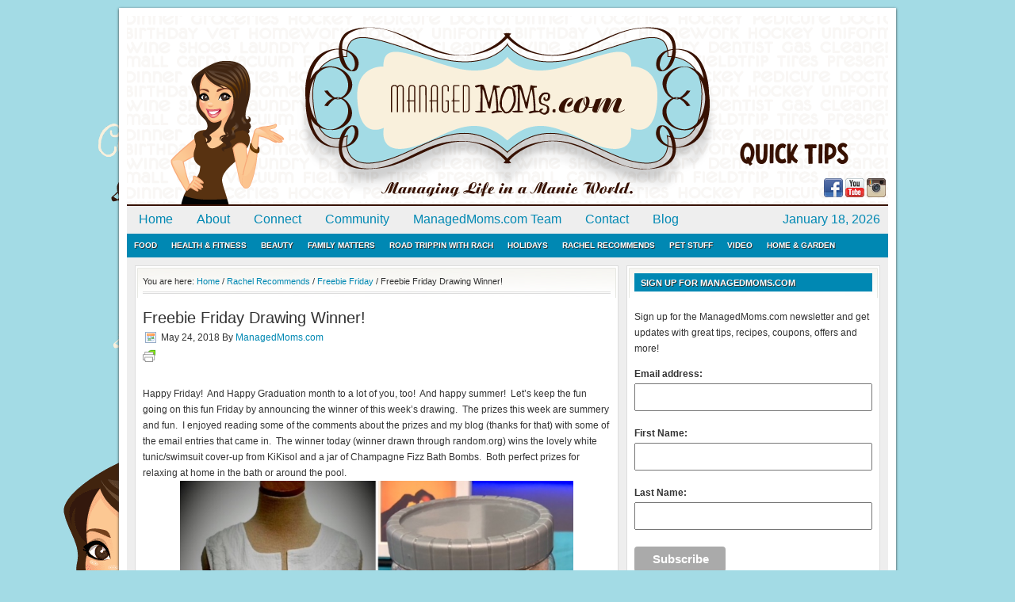

--- FILE ---
content_type: text/html; charset=UTF-8
request_url: https://managedmoms.com/2018/05/freebie-friday-drawing-winner/
body_size: 11657
content:
<!DOCTYPE html PUBLIC "-//W3C//DTD XHTML 1.0 Transitional//EN" "https://www.w3.org/TR/xhtml1/DTD/xhtml1-transitional.dtd">
<html xmlns="https://www.w3.org/1999/xhtml" lang="en-US">
<head profile="https://gmpg.org/xfn/11">
<meta http-equiv="Content-Type" content="text/html; charset=UTF-8" />
<title>Freebie Friday Drawing Winner! - ManagedMoms.com</title><meta name='robots' content='index, follow, max-image-preview:large, max-snippet:-1, max-video-preview:-1' />
	<style>img:is([sizes="auto" i], [sizes^="auto," i]) { contain-intrinsic-size: 3000px 1500px }</style>
	
	<!-- This site is optimized with the Yoast SEO plugin v26.1.1 - https://yoast.com/wordpress/plugins/seo/ -->
	<link rel="canonical" href="https://managedmoms.com/2018/05/freebie-friday-drawing-winner/" />
	<meta property="og:locale" content="en_US" />
	<meta property="og:type" content="article" />
	<meta property="og:title" content="Freebie Friday Drawing Winner! - ManagedMoms.com" />
	<meta property="og:description" content="Happy Friday!  And Happy Graduation month to a lot of you, too!  And happy summer!  Let&#8217;s keep the fun going on this fun Friday by announcing the winner of this week&#8217;s drawing.  The prizes this week are summery and fun.  I enjoyed reading some of the comments about the prizes and my blog (thanks for [&hellip;]" />
	<meta property="og:url" content="https://managedmoms.com/2018/05/freebie-friday-drawing-winner/" />
	<meta property="og:site_name" content="ManagedMoms.com" />
	<meta property="article:publisher" content="https://facebook.com/ManicmanagedMom" />
	<meta property="article:published_time" content="2018-05-25T05:49:39+00:00" />
	<meta property="og:image" content="https://managedmoms.com/wp-content/uploads/2018/05/tunic.jpg" />
	<meta property="og:image:width" content="489" />
	<meta property="og:image:height" content="929" />
	<meta property="og:image:type" content="image/jpeg" />
	<meta name="author" content="ManagedMoms.com" />
	<meta name="twitter:label1" content="Written by" />
	<meta name="twitter:data1" content="ManagedMoms.com" />
	<meta name="twitter:label2" content="Est. reading time" />
	<meta name="twitter:data2" content="1 minute" />
	<script type="application/ld+json" class="yoast-schema-graph">{"@context":"https://schema.org","@graph":[{"@type":"WebPage","@id":"https://managedmoms.com/2018/05/freebie-friday-drawing-winner/","url":"https://managedmoms.com/2018/05/freebie-friday-drawing-winner/","name":"Freebie Friday Drawing Winner! - ManagedMoms.com","isPartOf":{"@id":"http://szn.eb9.myftpupload.com/#website"},"primaryImageOfPage":{"@id":"https://managedmoms.com/2018/05/freebie-friday-drawing-winner/#primaryimage"},"image":{"@id":"https://managedmoms.com/2018/05/freebie-friday-drawing-winner/#primaryimage"},"thumbnailUrl":"https://managedmoms.com/wp-content/uploads/2018/05/tunic.jpg","datePublished":"2018-05-25T05:49:39+00:00","author":{"@id":"http://szn.eb9.myftpupload.com/#/schema/person/bd4784ac1cf728d17660b3b83cf8242b"},"breadcrumb":{"@id":"https://managedmoms.com/2018/05/freebie-friday-drawing-winner/#breadcrumb"},"inLanguage":"en-US","potentialAction":[{"@type":"ReadAction","target":["https://managedmoms.com/2018/05/freebie-friday-drawing-winner/"]}]},{"@type":"ImageObject","inLanguage":"en-US","@id":"https://managedmoms.com/2018/05/freebie-friday-drawing-winner/#primaryimage","url":"https://managedmoms.com/wp-content/uploads/2018/05/tunic.jpg","contentUrl":"https://managedmoms.com/wp-content/uploads/2018/05/tunic.jpg","width":489,"height":929,"caption":"So lovely and sells for $60 from KiKisol.com."},{"@type":"BreadcrumbList","@id":"https://managedmoms.com/2018/05/freebie-friday-drawing-winner/#breadcrumb","itemListElement":[{"@type":"ListItem","position":1,"name":"Home","item":"http://szn.eb9.myftpupload.com/"},{"@type":"ListItem","position":2,"name":"Freebie Friday Drawing Winner!"}]},{"@type":"WebSite","@id":"http://szn.eb9.myftpupload.com/#website","url":"http://szn.eb9.myftpupload.com/","name":"ManagedMoms.com","description":"Quick Tips, Food, Travel &amp; More!","potentialAction":[{"@type":"SearchAction","target":{"@type":"EntryPoint","urlTemplate":"http://szn.eb9.myftpupload.com/?s={search_term_string}"},"query-input":{"@type":"PropertyValueSpecification","valueRequired":true,"valueName":"search_term_string"}}],"inLanguage":"en-US"},{"@type":"Person","@id":"http://szn.eb9.myftpupload.com/#/schema/person/bd4784ac1cf728d17660b3b83cf8242b","name":"ManagedMoms.com","url":"https://managedmoms.com/author/managedmom/"}]}</script>
	<!-- / Yoast SEO plugin. -->


<link rel="alternate" type="application/rss+xml" title="ManagedMoms.com &raquo; Feed" href="https://managedmoms.com/feed/" />
<link rel="alternate" type="application/rss+xml" title="ManagedMoms.com &raquo; Comments Feed" href="https://managedmoms.com/comments/feed/" />
<script type="text/javascript">
/* <![CDATA[ */
window._wpemojiSettings = {"baseUrl":"https:\/\/s.w.org\/images\/core\/emoji\/16.0.1\/72x72\/","ext":".png","svgUrl":"https:\/\/s.w.org\/images\/core\/emoji\/16.0.1\/svg\/","svgExt":".svg","source":{"concatemoji":"https:\/\/managedmoms.com\/wp-includes\/js\/wp-emoji-release.min.js?ver=27ef2ad2bb51eee4c9613361c8fcd899"}};
/*! This file is auto-generated */
!function(s,n){var o,i,e;function c(e){try{var t={supportTests:e,timestamp:(new Date).valueOf()};sessionStorage.setItem(o,JSON.stringify(t))}catch(e){}}function p(e,t,n){e.clearRect(0,0,e.canvas.width,e.canvas.height),e.fillText(t,0,0);var t=new Uint32Array(e.getImageData(0,0,e.canvas.width,e.canvas.height).data),a=(e.clearRect(0,0,e.canvas.width,e.canvas.height),e.fillText(n,0,0),new Uint32Array(e.getImageData(0,0,e.canvas.width,e.canvas.height).data));return t.every(function(e,t){return e===a[t]})}function u(e,t){e.clearRect(0,0,e.canvas.width,e.canvas.height),e.fillText(t,0,0);for(var n=e.getImageData(16,16,1,1),a=0;a<n.data.length;a++)if(0!==n.data[a])return!1;return!0}function f(e,t,n,a){switch(t){case"flag":return n(e,"\ud83c\udff3\ufe0f\u200d\u26a7\ufe0f","\ud83c\udff3\ufe0f\u200b\u26a7\ufe0f")?!1:!n(e,"\ud83c\udde8\ud83c\uddf6","\ud83c\udde8\u200b\ud83c\uddf6")&&!n(e,"\ud83c\udff4\udb40\udc67\udb40\udc62\udb40\udc65\udb40\udc6e\udb40\udc67\udb40\udc7f","\ud83c\udff4\u200b\udb40\udc67\u200b\udb40\udc62\u200b\udb40\udc65\u200b\udb40\udc6e\u200b\udb40\udc67\u200b\udb40\udc7f");case"emoji":return!a(e,"\ud83e\udedf")}return!1}function g(e,t,n,a){var r="undefined"!=typeof WorkerGlobalScope&&self instanceof WorkerGlobalScope?new OffscreenCanvas(300,150):s.createElement("canvas"),o=r.getContext("2d",{willReadFrequently:!0}),i=(o.textBaseline="top",o.font="600 32px Arial",{});return e.forEach(function(e){i[e]=t(o,e,n,a)}),i}function t(e){var t=s.createElement("script");t.src=e,t.defer=!0,s.head.appendChild(t)}"undefined"!=typeof Promise&&(o="wpEmojiSettingsSupports",i=["flag","emoji"],n.supports={everything:!0,everythingExceptFlag:!0},e=new Promise(function(e){s.addEventListener("DOMContentLoaded",e,{once:!0})}),new Promise(function(t){var n=function(){try{var e=JSON.parse(sessionStorage.getItem(o));if("object"==typeof e&&"number"==typeof e.timestamp&&(new Date).valueOf()<e.timestamp+604800&&"object"==typeof e.supportTests)return e.supportTests}catch(e){}return null}();if(!n){if("undefined"!=typeof Worker&&"undefined"!=typeof OffscreenCanvas&&"undefined"!=typeof URL&&URL.createObjectURL&&"undefined"!=typeof Blob)try{var e="postMessage("+g.toString()+"("+[JSON.stringify(i),f.toString(),p.toString(),u.toString()].join(",")+"));",a=new Blob([e],{type:"text/javascript"}),r=new Worker(URL.createObjectURL(a),{name:"wpTestEmojiSupports"});return void(r.onmessage=function(e){c(n=e.data),r.terminate(),t(n)})}catch(e){}c(n=g(i,f,p,u))}t(n)}).then(function(e){for(var t in e)n.supports[t]=e[t],n.supports.everything=n.supports.everything&&n.supports[t],"flag"!==t&&(n.supports.everythingExceptFlag=n.supports.everythingExceptFlag&&n.supports[t]);n.supports.everythingExceptFlag=n.supports.everythingExceptFlag&&!n.supports.flag,n.DOMReady=!1,n.readyCallback=function(){n.DOMReady=!0}}).then(function(){return e}).then(function(){var e;n.supports.everything||(n.readyCallback(),(e=n.source||{}).concatemoji?t(e.concatemoji):e.wpemoji&&e.twemoji&&(t(e.twemoji),t(e.wpemoji)))}))}((window,document),window._wpemojiSettings);
/* ]]> */
</script>
<link rel='stylesheet' id='lifestyle-theme-css' href='https://managedmoms.com/wp-content/themes/lifestyle/style.css?ver=2.4.2' type='text/css' media='all' />
<style id='wp-emoji-styles-inline-css' type='text/css'>

	img.wp-smiley, img.emoji {
		display: inline !important;
		border: none !important;
		box-shadow: none !important;
		height: 1em !important;
		width: 1em !important;
		margin: 0 0.07em !important;
		vertical-align: -0.1em !important;
		background: none !important;
		padding: 0 !important;
	}
</style>
<link rel='stylesheet' id='wp-block-library-css' href='https://managedmoms.com/wp-includes/css/dist/block-library/style.min.css?ver=27ef2ad2bb51eee4c9613361c8fcd899' type='text/css' media='all' />
<style id='classic-theme-styles-inline-css' type='text/css'>
/*! This file is auto-generated */
.wp-block-button__link{color:#fff;background-color:#32373c;border-radius:9999px;box-shadow:none;text-decoration:none;padding:calc(.667em + 2px) calc(1.333em + 2px);font-size:1.125em}.wp-block-file__button{background:#32373c;color:#fff;text-decoration:none}
</style>
<style id='global-styles-inline-css' type='text/css'>
:root{--wp--preset--aspect-ratio--square: 1;--wp--preset--aspect-ratio--4-3: 4/3;--wp--preset--aspect-ratio--3-4: 3/4;--wp--preset--aspect-ratio--3-2: 3/2;--wp--preset--aspect-ratio--2-3: 2/3;--wp--preset--aspect-ratio--16-9: 16/9;--wp--preset--aspect-ratio--9-16: 9/16;--wp--preset--color--black: #000000;--wp--preset--color--cyan-bluish-gray: #abb8c3;--wp--preset--color--white: #ffffff;--wp--preset--color--pale-pink: #f78da7;--wp--preset--color--vivid-red: #cf2e2e;--wp--preset--color--luminous-vivid-orange: #ff6900;--wp--preset--color--luminous-vivid-amber: #fcb900;--wp--preset--color--light-green-cyan: #7bdcb5;--wp--preset--color--vivid-green-cyan: #00d084;--wp--preset--color--pale-cyan-blue: #8ed1fc;--wp--preset--color--vivid-cyan-blue: #0693e3;--wp--preset--color--vivid-purple: #9b51e0;--wp--preset--gradient--vivid-cyan-blue-to-vivid-purple: linear-gradient(135deg,rgba(6,147,227,1) 0%,rgb(155,81,224) 100%);--wp--preset--gradient--light-green-cyan-to-vivid-green-cyan: linear-gradient(135deg,rgb(122,220,180) 0%,rgb(0,208,130) 100%);--wp--preset--gradient--luminous-vivid-amber-to-luminous-vivid-orange: linear-gradient(135deg,rgba(252,185,0,1) 0%,rgba(255,105,0,1) 100%);--wp--preset--gradient--luminous-vivid-orange-to-vivid-red: linear-gradient(135deg,rgba(255,105,0,1) 0%,rgb(207,46,46) 100%);--wp--preset--gradient--very-light-gray-to-cyan-bluish-gray: linear-gradient(135deg,rgb(238,238,238) 0%,rgb(169,184,195) 100%);--wp--preset--gradient--cool-to-warm-spectrum: linear-gradient(135deg,rgb(74,234,220) 0%,rgb(151,120,209) 20%,rgb(207,42,186) 40%,rgb(238,44,130) 60%,rgb(251,105,98) 80%,rgb(254,248,76) 100%);--wp--preset--gradient--blush-light-purple: linear-gradient(135deg,rgb(255,206,236) 0%,rgb(152,150,240) 100%);--wp--preset--gradient--blush-bordeaux: linear-gradient(135deg,rgb(254,205,165) 0%,rgb(254,45,45) 50%,rgb(107,0,62) 100%);--wp--preset--gradient--luminous-dusk: linear-gradient(135deg,rgb(255,203,112) 0%,rgb(199,81,192) 50%,rgb(65,88,208) 100%);--wp--preset--gradient--pale-ocean: linear-gradient(135deg,rgb(255,245,203) 0%,rgb(182,227,212) 50%,rgb(51,167,181) 100%);--wp--preset--gradient--electric-grass: linear-gradient(135deg,rgb(202,248,128) 0%,rgb(113,206,126) 100%);--wp--preset--gradient--midnight: linear-gradient(135deg,rgb(2,3,129) 0%,rgb(40,116,252) 100%);--wp--preset--font-size--small: 13px;--wp--preset--font-size--medium: 20px;--wp--preset--font-size--large: 36px;--wp--preset--font-size--x-large: 42px;--wp--preset--spacing--20: 0.44rem;--wp--preset--spacing--30: 0.67rem;--wp--preset--spacing--40: 1rem;--wp--preset--spacing--50: 1.5rem;--wp--preset--spacing--60: 2.25rem;--wp--preset--spacing--70: 3.38rem;--wp--preset--spacing--80: 5.06rem;--wp--preset--shadow--natural: 6px 6px 9px rgba(0, 0, 0, 0.2);--wp--preset--shadow--deep: 12px 12px 50px rgba(0, 0, 0, 0.4);--wp--preset--shadow--sharp: 6px 6px 0px rgba(0, 0, 0, 0.2);--wp--preset--shadow--outlined: 6px 6px 0px -3px rgba(255, 255, 255, 1), 6px 6px rgba(0, 0, 0, 1);--wp--preset--shadow--crisp: 6px 6px 0px rgba(0, 0, 0, 1);}:where(.is-layout-flex){gap: 0.5em;}:where(.is-layout-grid){gap: 0.5em;}body .is-layout-flex{display: flex;}.is-layout-flex{flex-wrap: wrap;align-items: center;}.is-layout-flex > :is(*, div){margin: 0;}body .is-layout-grid{display: grid;}.is-layout-grid > :is(*, div){margin: 0;}:where(.wp-block-columns.is-layout-flex){gap: 2em;}:where(.wp-block-columns.is-layout-grid){gap: 2em;}:where(.wp-block-post-template.is-layout-flex){gap: 1.25em;}:where(.wp-block-post-template.is-layout-grid){gap: 1.25em;}.has-black-color{color: var(--wp--preset--color--black) !important;}.has-cyan-bluish-gray-color{color: var(--wp--preset--color--cyan-bluish-gray) !important;}.has-white-color{color: var(--wp--preset--color--white) !important;}.has-pale-pink-color{color: var(--wp--preset--color--pale-pink) !important;}.has-vivid-red-color{color: var(--wp--preset--color--vivid-red) !important;}.has-luminous-vivid-orange-color{color: var(--wp--preset--color--luminous-vivid-orange) !important;}.has-luminous-vivid-amber-color{color: var(--wp--preset--color--luminous-vivid-amber) !important;}.has-light-green-cyan-color{color: var(--wp--preset--color--light-green-cyan) !important;}.has-vivid-green-cyan-color{color: var(--wp--preset--color--vivid-green-cyan) !important;}.has-pale-cyan-blue-color{color: var(--wp--preset--color--pale-cyan-blue) !important;}.has-vivid-cyan-blue-color{color: var(--wp--preset--color--vivid-cyan-blue) !important;}.has-vivid-purple-color{color: var(--wp--preset--color--vivid-purple) !important;}.has-black-background-color{background-color: var(--wp--preset--color--black) !important;}.has-cyan-bluish-gray-background-color{background-color: var(--wp--preset--color--cyan-bluish-gray) !important;}.has-white-background-color{background-color: var(--wp--preset--color--white) !important;}.has-pale-pink-background-color{background-color: var(--wp--preset--color--pale-pink) !important;}.has-vivid-red-background-color{background-color: var(--wp--preset--color--vivid-red) !important;}.has-luminous-vivid-orange-background-color{background-color: var(--wp--preset--color--luminous-vivid-orange) !important;}.has-luminous-vivid-amber-background-color{background-color: var(--wp--preset--color--luminous-vivid-amber) !important;}.has-light-green-cyan-background-color{background-color: var(--wp--preset--color--light-green-cyan) !important;}.has-vivid-green-cyan-background-color{background-color: var(--wp--preset--color--vivid-green-cyan) !important;}.has-pale-cyan-blue-background-color{background-color: var(--wp--preset--color--pale-cyan-blue) !important;}.has-vivid-cyan-blue-background-color{background-color: var(--wp--preset--color--vivid-cyan-blue) !important;}.has-vivid-purple-background-color{background-color: var(--wp--preset--color--vivid-purple) !important;}.has-black-border-color{border-color: var(--wp--preset--color--black) !important;}.has-cyan-bluish-gray-border-color{border-color: var(--wp--preset--color--cyan-bluish-gray) !important;}.has-white-border-color{border-color: var(--wp--preset--color--white) !important;}.has-pale-pink-border-color{border-color: var(--wp--preset--color--pale-pink) !important;}.has-vivid-red-border-color{border-color: var(--wp--preset--color--vivid-red) !important;}.has-luminous-vivid-orange-border-color{border-color: var(--wp--preset--color--luminous-vivid-orange) !important;}.has-luminous-vivid-amber-border-color{border-color: var(--wp--preset--color--luminous-vivid-amber) !important;}.has-light-green-cyan-border-color{border-color: var(--wp--preset--color--light-green-cyan) !important;}.has-vivid-green-cyan-border-color{border-color: var(--wp--preset--color--vivid-green-cyan) !important;}.has-pale-cyan-blue-border-color{border-color: var(--wp--preset--color--pale-cyan-blue) !important;}.has-vivid-cyan-blue-border-color{border-color: var(--wp--preset--color--vivid-cyan-blue) !important;}.has-vivid-purple-border-color{border-color: var(--wp--preset--color--vivid-purple) !important;}.has-vivid-cyan-blue-to-vivid-purple-gradient-background{background: var(--wp--preset--gradient--vivid-cyan-blue-to-vivid-purple) !important;}.has-light-green-cyan-to-vivid-green-cyan-gradient-background{background: var(--wp--preset--gradient--light-green-cyan-to-vivid-green-cyan) !important;}.has-luminous-vivid-amber-to-luminous-vivid-orange-gradient-background{background: var(--wp--preset--gradient--luminous-vivid-amber-to-luminous-vivid-orange) !important;}.has-luminous-vivid-orange-to-vivid-red-gradient-background{background: var(--wp--preset--gradient--luminous-vivid-orange-to-vivid-red) !important;}.has-very-light-gray-to-cyan-bluish-gray-gradient-background{background: var(--wp--preset--gradient--very-light-gray-to-cyan-bluish-gray) !important;}.has-cool-to-warm-spectrum-gradient-background{background: var(--wp--preset--gradient--cool-to-warm-spectrum) !important;}.has-blush-light-purple-gradient-background{background: var(--wp--preset--gradient--blush-light-purple) !important;}.has-blush-bordeaux-gradient-background{background: var(--wp--preset--gradient--blush-bordeaux) !important;}.has-luminous-dusk-gradient-background{background: var(--wp--preset--gradient--luminous-dusk) !important;}.has-pale-ocean-gradient-background{background: var(--wp--preset--gradient--pale-ocean) !important;}.has-electric-grass-gradient-background{background: var(--wp--preset--gradient--electric-grass) !important;}.has-midnight-gradient-background{background: var(--wp--preset--gradient--midnight) !important;}.has-small-font-size{font-size: var(--wp--preset--font-size--small) !important;}.has-medium-font-size{font-size: var(--wp--preset--font-size--medium) !important;}.has-large-font-size{font-size: var(--wp--preset--font-size--large) !important;}.has-x-large-font-size{font-size: var(--wp--preset--font-size--x-large) !important;}
:where(.wp-block-post-template.is-layout-flex){gap: 1.25em;}:where(.wp-block-post-template.is-layout-grid){gap: 1.25em;}
:where(.wp-block-columns.is-layout-flex){gap: 2em;}:where(.wp-block-columns.is-layout-grid){gap: 2em;}
:root :where(.wp-block-pullquote){font-size: 1.5em;line-height: 1.6;}
</style>
<link rel='stylesheet' id='mc4wp-form-basic-css' href='https://managedmoms.com/wp-content/plugins/mailchimp-for-wp/assets/css/form-basic.css?ver=4.10.9' type='text/css' media='all' />
<link rel='stylesheet' id='wp-components-css' href='https://managedmoms.com/wp-includes/css/dist/components/style.min.css?ver=27ef2ad2bb51eee4c9613361c8fcd899' type='text/css' media='all' />
<link rel='stylesheet' id='godaddy-styles-css' href='https://managedmoms.com/wp-content/mu-plugins/vendor/wpex/godaddy-launch/includes/Dependencies/GoDaddy/Styles/build/latest.css?ver=2.0.2' type='text/css' media='all' />
<link rel='stylesheet' id='social-media-counters-css' href='https://managedmoms.com/wp-content/plugins/social-media-counters/style.css?ver=27ef2ad2bb51eee4c9613361c8fcd899' type='text/css' media='all' />
<script type="text/javascript" src="https://managedmoms.com/wp-includes/js/jquery/jquery.min.js?ver=3.7.1" id="jquery-core-js"></script>
<script type="text/javascript" src="https://managedmoms.com/wp-includes/js/jquery/jquery-migrate.min.js?ver=3.4.1" id="jquery-migrate-js"></script>
<script type="text/javascript" id="utils-js-extra">
/* <![CDATA[ */
var userSettings = {"url":"\/","uid":"0","time":"1768766577","secure":"1"};
/* ]]> */
</script>
<script type="text/javascript" src="https://managedmoms.com/wp-includes/js/utils.min.js?ver=27ef2ad2bb51eee4c9613361c8fcd899" id="utils-js"></script>
<!--[if lt IE 9]>
<script type="text/javascript" src="https://managedmoms.com/wp-content/themes/genesis/lib/js/html5shiv.min.js?ver=3.7.3" id="html5shiv-js"></script>
<![endif]-->
<link rel="https://api.w.org/" href="https://managedmoms.com/wp-json/" /><link rel="alternate" title="JSON" type="application/json" href="https://managedmoms.com/wp-json/wp/v2/posts/32612" /><link rel='shortlink' href='https://managedmoms.com/?p=32612' />
<link rel="alternate" title="oEmbed (JSON)" type="application/json+oembed" href="https://managedmoms.com/wp-json/oembed/1.0/embed?url=https%3A%2F%2Fmanagedmoms.com%2F2018%2F05%2Ffreebie-friday-drawing-winner%2F" />
<link rel="alternate" title="oEmbed (XML)" type="text/xml+oembed" href="https://managedmoms.com/wp-json/oembed/1.0/embed?url=https%3A%2F%2Fmanagedmoms.com%2F2018%2F05%2Ffreebie-friday-drawing-winner%2F&#038;format=xml" />
<style type="text/css">
ul.scfw_16px li, ul.scfw_24px li, ul.scfw_32px li, ul.scfw_16px li a, ul.scfw_24px li a, ul.scfw_32px li a {
	display:inline !important;
	float:none !important;
	border:0 !important;
	background:transparent none !important;
	margin:0 !important;
	padding:0 !important;
}
ul.scfw_16px li {
	margin:0 2px 0 0 !important;
}
ul.scfw_24px li {
	margin:0 3px 0 0 !important;
}
ul.scfw_32px li {
	margin:0 5px 0 0 !important;
}
ul.scfw_text_img li:before, ul.scfw_16px li:before, ul.scfw_24px li:before, ul.scfw_32px li:before {
	content:none !important;
}
.scfw img {
	float:none !important;
}
</style>	
	<link rel="icon" href="https://managedmoms.com/wp-content/themes/lifestyle/images/favicon.ico" />
<link rel="pingback" href="https://managedmoms.com/xmlrpc.php" />
<style>
#content {
  width: 590px;
  background: white;
}
#sidebar-alt {
  display: none;
}
#content-sidebar-wrap {
  width: 100%;
}
</style>

<!-- BEGIN recaptcha, injected by plugin wp-recaptcha-integration  -->

<!-- END recaptcha -->
<style type="text/css" id="custom-background-css">
body.custom-background { background-color: #a3dbe5; background-image: url("https://managedmoms.com/wp-content/uploads/2011/02/bg4.png"); background-position: left top; background-size: auto; background-repeat: no-repeat; background-attachment: fixed; }
</style>
			<style type="text/css" id="wp-custom-css">
			.mc4wp-form-basic input {
    margin-top: 5px;
	    display: block;
    width: 100%;
    padding: 8px 0;
    text-indent: 2%;
}

.mc4wp-form-basic input[type=submit] {
clear: both;
    background-color: #aaa;
    border: 0 none;
    border-radius: 4px;
    color: #FFFFFF;
    cursor: pointer;
    display: inline-block;
    font-size: 15px;
    font-weight: bold;
    height: 32px;
    line-height: 32px;
    margin: 0 5px 10px 0;
    padding: 0 22px;
    text-align: center;
    text-decoration: none;
    vertical-align: top;
    white-space: nowrap;
    width: auto;
}		</style>
		</head>
<body class="wp-singular post-template-default single single-post postid-32612 single-format-standard custom-background wp-theme-genesis wp-child-theme-lifestyle header-image content-sidebar"><div id="wrap"><div id="header"><div class="wrap"><div id="title-area"><p id="title"><a href="https://managedmoms.com/">ManagedMoms.com</a></p><p id="description">Quick Tips, Food, Travel &amp; More!</p></div><div class="widget-area header-widget-area"><div id="scfw-2" class="widget scfw"><div class="widget-wrap"><ul class="scfw_24px" style="list-style:none;margin:0;padding:0;text-align:right;"><li><a href="https://facebook.com/ManicmanagedMom" title="Connect on Facebook" target="_blank"><img src="https://managedmoms.com/wp-content/plugins/subscribe-connect-follow-widget/images/24px/facebook.png" alt="Facebook" height="24px" width="24px" /></a></li><li><a href="https://www.youtube.com/channel/UCsQTbuvII7LpklWuO84wK1Q" title="YouTube Channel" target="_blank"><img src="https://managedmoms.com/wp-content/plugins/subscribe-connect-follow-widget/images/24px/youtube.png" alt="YouTube" height="24px" width="24px" /></a></li><li><a href="http://instagram.com/managed_moms" title="managed_moms on Instagram" target="_blank"><img src="https://managedmoms.com/wp-content/plugins/subscribe-connect-follow-widget/images/24px/instagram.png" alt="Instagram" height="24px" width="24px" /></a></li></ul></div></div>
</div></div></div><div id="nav"><div class="wrap"><ul id="menu-primary" class="menu genesis-nav-menu menu-primary js-superfish"><li id="menu-item-1857" class="menu-item menu-item-type-custom menu-item-object-custom menu-item-home menu-item-1857"><a href="https://managedmoms.com/">Home</a></li>
<li id="menu-item-1850" class="menu-item menu-item-type-post_type menu-item-object-page menu-item-1850"><a href="https://managedmoms.com/about-2/">About</a></li>
<li id="menu-item-1848" class="menu-item menu-item-type-post_type menu-item-object-page menu-item-1848"><a href="https://managedmoms.com/connect/">Connect</a></li>
<li id="menu-item-1846" class="menu-item menu-item-type-post_type menu-item-object-page menu-item-1846"><a href="https://managedmoms.com/community/">Community</a></li>
<li id="menu-item-3293" class="menu-item menu-item-type-post_type menu-item-object-page menu-item-3293"><a href="https://managedmoms.com/moms-team/">ManagedMoms.com Team</a></li>
<li id="menu-item-1901" class="menu-item menu-item-type-post_type menu-item-object-page menu-item-1901"><a href="https://managedmoms.com/contact/">Contact</a></li>
<li id="menu-item-1847" class="menu-item menu-item-type-post_type menu-item-object-page menu-item-1847"><a href="https://managedmoms.com/blog/">Blog</a></li>
<li class="right date">January 18, 2026</li></ul></div></div><div id="subnav"><div class="wrap"><ul id="menu-secondary" class="menu genesis-nav-menu menu-secondary js-superfish"><li id="menu-item-1888" class="menu-item menu-item-type-taxonomy menu-item-object-category menu-item-1888"><a href="https://managedmoms.com/category/food/">Food</a></li>
<li id="menu-item-1889" class="menu-item menu-item-type-taxonomy menu-item-object-category menu-item-1889"><a href="https://managedmoms.com/category/health-fitness-finds/">Health &#038; Fitness</a></li>
<li id="menu-item-1890" class="menu-item menu-item-type-taxonomy menu-item-object-category menu-item-1890"><a href="https://managedmoms.com/category/beauty/">Beauty</a></li>
<li id="menu-item-1892" class="menu-item menu-item-type-taxonomy menu-item-object-category menu-item-1892"><a href="https://managedmoms.com/category/family-matters/">Family Matters</a></li>
<li id="menu-item-1895" class="menu-item menu-item-type-taxonomy menu-item-object-category menu-item-1895"><a href="https://managedmoms.com/category/travel/">Road Trippin with Rach</a></li>
<li id="menu-item-1896" class="menu-item menu-item-type-taxonomy menu-item-object-category menu-item-1896"><a href="https://managedmoms.com/category/holiday-special/">Holidays</a></li>
<li id="menu-item-1855" class="menu-item menu-item-type-taxonomy menu-item-object-category current-post-ancestor current-menu-parent current-post-parent menu-item-1855"><a href="https://managedmoms.com/category/rachel-recommends/">Rachel Recommends</a></li>
<li id="menu-item-1926" class="menu-item menu-item-type-taxonomy menu-item-object-category menu-item-1926"><a href="https://managedmoms.com/category/weekly-pet-pic/">Pet Stuff</a></li>
<li id="menu-item-1959" class="menu-item menu-item-type-post_type menu-item-object-page menu-item-1959"><a href="https://managedmoms.com/video/">Video</a></li>
<li id="menu-item-12398" class="menu-item menu-item-type-taxonomy menu-item-object-category menu-item-12398"><a href="https://managedmoms.com/category/home-garden/">Home &#038; Garden</a></li>
</ul></div></div> <div id="inner"><div id="content-sidebar-wrap"><div id="content" class="hfeed"><div class="breadcrumb" itemscope itemtype="http://schema.org/BreadcrumbList">You are here: <a href="https://managedmoms.com/"><span>Home</span></a> <span aria-label="breadcrumb separator">/</span> <a href="https://managedmoms.com/category/rachel-recommends/"><span>Rachel Recommends</span></a> <span aria-label="breadcrumb separator">/</span> <a href="https://managedmoms.com/category/rachel-recommends/freebie-friday-rachel-recommends/"><span>Freebie Friday</span></a> <span aria-label="breadcrumb separator">/</span> Freebie Friday Drawing Winner!</div><div class="post-32612 post type-post status-publish format-standard has-post-thumbnail hentry category-freebie-friday-rachel-recommends category-rachel-recommends entry"><h1 class="entry-title">Freebie Friday Drawing Winner!</h1> 
<div class="post-info"><span class="date published time" title="2018-05-24T22:49:39-07:00">May 24, 2018</span>  By <span class="author vcard"><span class="fn"><a href="https://managedmoms.com/author/managedmom/" rel="author">ManagedMoms.com</a></span></span>  </div><div class="entry-content"><div class="pf-content"><div class="printfriendly pf-button pf-button-content pf-align">
                    <a href="#" rel="nofollow" onclick="window.print(); return false;" title="Printer Friendly, PDF & Email">
                    <img decoding="async" src="https://cdn.printfriendly.com/icons/printfriendly-icon-md.png" alt="Print Friendly, PDF & Email" class="pf-button-img" style="width: 16px;height: 16px;"  /><span id="printfriendly-text2" class="pf-button-text"></span>
                    </a>
                </div><iframe src="http://www.facebook.com/plugins/like.php?locale=en_US&href=https%3A%2F%2Fmanagedmoms.com%2F2018%2F05%2Ffreebie-friday-drawing-winner%2F&amp;layout=standard&amp;show-faces=false&amp;width=450&amp;action=like&amp;colorscheme=light" scrolling="no" frameborder="0" allowTransparency="true" style="border:none; overflow:hidden; width:450px; height:30px"></iframe><br/><p>Happy Friday!  And Happy Graduation month to a lot of you, too!  And happy summer!  Let&#8217;s keep the fun going on this fun Friday by announcing the winner of this week&#8217;s drawing.  The prizes this week are summery and fun.  I enjoyed reading some of the comments about the prizes and my blog (thanks for that) with some of the email entries that came in.  The winner today (winner drawn through random.org) wins the lovely white tunic/swimsuit cover-up from KiKisol and a jar of Champagne Fizz Bath Bombs.  Both perfect prizes for relaxing at home in the bath or around the pool.  <a href="https://managedmoms.com/2018/05/summery-splashly-spa-stuff-weeks-drawing/image-1-5/" rel="attachment wp-att-32602"><img decoding="async" class="aligncenter wp-image-32602" src="https://managedmoms.com/wp-content/uploads/2018/05/Image-1-5.jpg" alt="" width="496" height="496" srcset="https://managedmoms.com/wp-content/uploads/2018/05/Image-1-5.jpg 640w, https://managedmoms.com/wp-content/uploads/2018/05/Image-1-5-150x150.jpg 150w, https://managedmoms.com/wp-content/uploads/2018/05/Image-1-5-300x300.jpg 300w, https://managedmoms.com/wp-content/uploads/2018/05/Image-1-5-70x70.jpg 70w, https://managedmoms.com/wp-content/uploads/2018/05/Image-1-5-110x110.jpg 110w" sizes="(max-width: 496px) 100vw, 496px" /></a></p>
<p>And the winner is&#8230;.drum roll&#8230;.</p>
<h1><strong><span style="color: #00ccff;">Carla Lief from Phoenix, AZ </span></strong></h1>
<p>(winner drawn through random.org)</p>
<p>Thanks to all that entered.  Stay tuned for more chances to win terrific prizes with our Freebie Friday drawings this summer.  Have a safe holiday weekend.</p>
<p>&nbsp;</p>
</div><div id="ph_social_share_bottom" class="ph_social_share_box ph_social_share_box_bottom"><div class="phsmc" id="phsmc_bottom_facebook"><div class="fb-like" data-href="https%3A%2F%2Fmanagedmoms.com%2F2018%2F05%2Ffreebie-friday-drawing-winner%2F" data-send="false" data-layout="box_count" data-show-faces="true"></div></div><div class="phsmc" id="phsmc_bottom_twitter"><a href="http://twitter.com/share" class="twitter-share-button" data-url="https://managedmoms.com/2018/05/freebie-friday-drawing-winner/" data-count="vertical" data-via="manicmanagedmom">Tweet</a><script type="text/javascript" src="http://platform.twitter.com/widgets.js"></script></div><div class="phsmc" id="phsmc_bottom_plusone"><g:plusone size="tall" href="https%3A%2F%2Fmanagedmoms.com%2F2018%2F05%2Ffreebie-friday-drawing-winner%2F"></g:plusone></div><div class="phsmc" id="phsmc_bottom_addthis"><a class="addthis_counter" addthis:url="https%3A%2F%2Fmanagedmoms.com%2F2018%2F05%2Ffreebie-friday-drawing-winner%2F" addthis:title="Freebie%20Friday%20Drawing%20Winner%21"></a></div><script type="text/javascript">var addthis_config = {"data_track_clickback":true};</script><script type="text/javascript" src="http://s7.addthis.com/js/250/addthis_widget.js"></script><div class="clear"></div></div><!--<rdf:RDF xmlns:rdf="http://www.w3.org/1999/02/22-rdf-syntax-ns#"
			xmlns:dc="http://purl.org/dc/elements/1.1/"
			xmlns:trackback="http://madskills.com/public/xml/rss/module/trackback/">
		<rdf:Description rdf:about="https://managedmoms.com/2018/05/freebie-friday-drawing-winner/"
    dc:identifier="https://managedmoms.com/2018/05/freebie-friday-drawing-winner/"
    dc:title="Freebie Friday Drawing Winner!"
    trackback:ping="https://managedmoms.com/2018/05/freebie-friday-drawing-winner/trackback/" />
</rdf:RDF>-->
</div><div class="adsense">

<!-- place Google AdSense code here -->

</div><div class="post-meta"><span class="categories">Filed Under: <a href="https://managedmoms.com/category/rachel-recommends/freebie-friday-rachel-recommends/" rel="category tag">Freebie Friday</a>, <a href="https://managedmoms.com/category/rachel-recommends/" rel="category tag">Rachel Recommends</a></span> </div></div></div><div id="sidebar" class="sidebar widget-area"><div id="text-18" class="widget widget_text"><div class="widget-wrap"><h4 class="widget-title widgettitle">SIGN UP FOR MANAGEDMOMS.COM</h4>
			<div class="textwidget"><script>(function() {
	window.mc4wp = window.mc4wp || {
		listeners: [],
		forms: {
			on: function(evt, cb) {
				window.mc4wp.listeners.push(
					{
						event   : evt,
						callback: cb
					}
				);
			}
		}
	}
})();
</script><!-- Mailchimp for WordPress v4.10.9 - https://wordpress.org/plugins/mailchimp-for-wp/ --><form id="mc4wp-form-1" class="mc4wp-form mc4wp-form-42098 mc4wp-form-basic" method="post" data-id="42098" data-name="SIGN UP FOR MANAGEDMOMS.COM" ><div class="mc4wp-form-fields"><p>Sign up for the ManagedMoms.com newsletter and get updates with great tips, recipes, coupons, offers and more!</p>
<p>
	<label for="email">Email address: 
		<input type="email" id="email_address" name="EMAIL" placeholder="" required>
</label>
</p>
<p>
	<label for="first_name">First Name: 
		<input type="text" id="first_name" name="First Name" placeholder="" required>
</label>
</p>
<p>
	<label for="last_name">Last Name: 
		<input type="text" id="last_name" name="Last Name" placeholder="" required>
</label>
</p>

<p>
	<input type="submit" value="Subscribe">
</p></div><label style="display: none !important;">Leave this field empty if you're human: <input type="text" name="_mc4wp_honeypot" value="" tabindex="-1" autocomplete="off" /></label><input type="hidden" name="_mc4wp_timestamp" value="1768766577" /><input type="hidden" name="_mc4wp_form_id" value="42098" /><input type="hidden" name="_mc4wp_form_element_id" value="mc4wp-form-1" /><div class="mc4wp-response"></div></form><!-- / Mailchimp for WordPress Plugin -->


</div>
		</div></div>
<div id="search-3" class="widget widget_search"><div class="widget-wrap"><form method="get" class="searchform search-form" action="https://managedmoms.com/" role="search" ><input type="text" value="Search this website &#x2026;" name="s" class="s search-input" onfocus="if (&#039;Search this website &#x2026;&#039; === this.value) {this.value = &#039;&#039;;}" onblur="if (&#039;&#039; === this.value) {this.value = &#039;Search this website &#x2026;&#039;;}" /><input type="submit" class="searchsubmit search-submit" value="Search" /></form></div></div>

		<div id="recent-posts-4" class="widget widget_recent_entries"><div class="widget-wrap">
		<h4 class="widget-title widgettitle">What&#8217;s New on ManagedMoms.com</h4>

		<ul>
											<li>
					<a href="https://managedmoms.com/2025/12/cozy-christmas-kitchen-festive-eggnog-recipes-more-with-shamrock-farms/">Cozy Christmas Kitchen Festive Eggnog Recipes &#038; More With Shamrock Farms</a>
									</li>
											<li>
					<a href="https://managedmoms.com/2025/11/road-trip-with-rach-to-tulsa-12-tulsa-picks/">Road Trip with Rach to Tulsa &#8211; 12 Tulsa Picks!</a>
									</li>
											<li>
					<a href="https://managedmoms.com/2025/10/cottage-cheese-culinary-creation-recipes-with-shamrock-farms/">Cottage Cheese Culinary Creation Recipes with Shamrock Farms</a>
									</li>
					</ul>

		</div></div>
<div id="text-20" class="widget widget_text"><div class="widget-wrap">			<div class="textwidget"><p><a href="https://www.arnicare.com/" target="_blank"><img decoding="async" src="https://managedmoms.com/wp-content/uploads/2024/10/Blog-Ad-202410_Boiron_Managed_Moms_SN_300x250-.jpg" alt="Robert's Catering"></a></p>
</div>
		</div></div>
<div id="text-12" class="widget widget_text"><div class="widget-wrap">			<div class="textwidget"><a href="http://www.robertscatering.net" target="_blank"><img src="https://managedmoms.com/wp-content/uploads/2013/09/roberts-banner.jpg" alt="Robert's Catering"></a>
</div>
		</div></div>
<div id="text-10" class="widget widget_text"><div class="widget-wrap">			<div class="textwidget"><a href="https://www.arnicare.com" target="_blank"><img src="https://managedmoms.com/wp-content/uploads/2024/10/202410_Boiron_Managed_Moms_LM_300x250.jpg" alt="Arnicare" /></a></div>
		</div></div>
<div id="text-5" class="widget widget_text"><div class="widget-wrap">			<div class="textwidget"><a href="http://www.johnhallphotography.com" target="_blank"> <img src="https://managedmoms.com/wp-content/uploads/2011/03/mm_homepage_ad_karenhall.png" width="300" height="265" /></a></div>
		</div></div>
<div id="sidebar-bottom">

	<div id="sidebar-bottom-left">
					</div><!-- end #sidebar-bottom-left -->
	
	<div id="sidebar-bottom-right">
					</div><!-- end #sidebar-bottom-right -->

</div><!-- end #sidebar-bottom --></div></div></div><div id="footer" class="footer"><div class="wrap"><center>&copy; 2026 Manic Managed Mom, LLC and ManagedMoms.com &mdash;  Site managed by <a href="https://greenishorange.com" target="_blank">Greenish Orange</a>.</center>
<br />
<center><a href="https://managedmoms.com/privacy-policy/">Privacy Policy</a> | <a href="https://managedmoms.com/terms-and-conditions/">Terms and Conditions</a> | <a href="https://managedmoms.com/advertise/">Advertise on ManagedMoms.com</a></center> </div></div></div><script type="speculationrules">
{"prefetch":[{"source":"document","where":{"and":[{"href_matches":"\/*"},{"not":{"href_matches":["\/wp-*.php","\/wp-admin\/*","\/wp-content\/uploads\/*","\/wp-content\/*","\/wp-content\/plugins\/*","\/wp-content\/themes\/lifestyle\/*","\/wp-content\/themes\/genesis\/*","\/*\\?(.+)"]}},{"not":{"selector_matches":"a[rel~=\"nofollow\"]"}},{"not":{"selector_matches":".no-prefetch, .no-prefetch a"}}]},"eagerness":"conservative"}]}
</script>
<div id="fb-root"></div>
<script>(function(d, s, id) {
  var js, fjs = d.getElementsByTagName(s)[0];
  if (d.getElementById(id)) return;
  js = d.createElement(s); js.id = id;
  js.src = "//connect.facebook.net/en_GB/all.js#xfbml=1";
  fjs.parentNode.insertBefore(js, fjs);
}(document, 'script', 'facebook-jssdk'));</script>

<script type="text/javascript">
  (function() {
    var po = document.createElement('script'); po.type = 'text/javascript'; po.async = true;
    po.src = 'https://apis.google.com/js/plusone.js';
    var s = document.getElementsByTagName('script')[0]; s.parentNode.insertBefore(po, s);
  })();
</script><script type="text/javascript" src="http://apis.google.com/js/plusone.js"></script>
<script>(function() {function maybePrefixUrlField () {
  const value = this.value.trim()
  if (value !== '' && value.indexOf('http') !== 0) {
    this.value = 'http://' + value
  }
}

const urlFields = document.querySelectorAll('.mc4wp-form input[type="url"]')
for (let j = 0; j < urlFields.length; j++) {
  urlFields[j].addEventListener('blur', maybePrefixUrlField)
}
})();</script><script async src="https://www.googletagmanager.com/gtag/js?id=UA-21883774-1"></script>
<script>
  window.dataLayer = window.dataLayer || [];
  function gtag(){dataLayer.push(arguments);}
  gtag('js', new Date());

  gtag('config', 'UA-21883774-1');
</script>
<!-- BEGIN recaptcha, injected by plugin wp-recaptcha-integration  -->
<script type="text/javascript">
		var recaptcha_widgets={};
		function wp_recaptchaLoadCallback(){
			try {
				grecaptcha;
			} catch(err){
				return;
			}
			var e = document.querySelectorAll ? document.querySelectorAll('.g-recaptcha:not(.wpcf7-form-control)') : document.getElementsByClassName('g-recaptcha'),
				form_submits;

			for (var i=0;i<e.length;i++) {
				(function(el){
					var wid;
					// check if captcha element is unrendered
					if ( ! el.childNodes.length) {
						wid = grecaptcha.render(el,{
							'sitekey':'6LdcnwoTAAAAANdHqw_DUc56tmQcTejMusd2FKWY',
							'theme':el.getAttribute('data-theme') || 'light'
						});
						el.setAttribute('data-widget-id',wid);
					} else {
						wid = el.getAttribute('data-widget-id');
						grecaptcha.reset(wid);
					}
				})(e[i]);
			}
		}

		// if jquery present re-render jquery/ajax loaded captcha elements
		if ( typeof jQuery !== 'undefined' )
			jQuery(document).ajaxComplete( function(evt,xhr,set){
				if( xhr.responseText && xhr.responseText.indexOf('6LdcnwoTAAAAANdHqw_DUc56tmQcTejMusd2FKWY') !== -1)
					wp_recaptchaLoadCallback();
			} );

		</script><script src="https://www.google.com/recaptcha/api.js?onload=wp_recaptchaLoadCallback&#038;render=explicit" async defer></script>
<!-- END recaptcha -->
     <script type="text/javascript" id="pf_script">
                      var pfHeaderImgUrl = '';
          var pfHeaderTagline = '';
          var pfdisableClickToDel = '0';
          var pfImagesSize = 'full-size';
          var pfImageDisplayStyle = 'right';
          var pfEncodeImages = '0';
          var pfShowHiddenContent  = '0';
          var pfDisableEmail = '0';
          var pfDisablePDF = '0';
          var pfDisablePrint = '0';

            
          var pfPlatform = 'WordPress';

        (function($){
            $(document).ready(function(){
                if($('.pf-button-content').length === 0){
                    $('style#pf-excerpt-styles').remove();
                }
            });
        })(jQuery);
        </script>
      <script defer src='https://cdn.printfriendly.com/printfriendly.js'></script>
            
            <script type="text/javascript" src="https://managedmoms.com/wp-includes/js/hoverIntent.min.js?ver=1.10.2" id="hoverIntent-js"></script>
<script type="text/javascript" src="https://managedmoms.com/wp-includes/js/dist/dom-ready.min.js?ver=f77871ff7694fffea381" id="wp-dom-ready-js"></script>
<script type="text/javascript" src="https://managedmoms.com/wp-includes/js/dist/hooks.min.js?ver=4d63a3d491d11ffd8ac6" id="wp-hooks-js"></script>
<script type="text/javascript" src="https://managedmoms.com/wp-includes/js/dist/i18n.min.js?ver=5e580eb46a90c2b997e6" id="wp-i18n-js"></script>
<script type="text/javascript" id="wp-i18n-js-after">
/* <![CDATA[ */
wp.i18n.setLocaleData( { 'text direction\u0004ltr': [ 'ltr' ] } );
wp.i18n.setLocaleData( { 'text direction\u0004ltr': [ 'ltr' ] } );
/* ]]> */
</script>
<script type="text/javascript" src="https://managedmoms.com/wp-includes/js/dist/a11y.min.js?ver=3156534cc54473497e14" id="wp-a11y-js"></script>
<script type="text/javascript" id="common-js-extra">
/* <![CDATA[ */
var bulkActionObserverIds = {"bulk_action":"action","changeit":"new_role"};
/* ]]> */
</script>
<script type="text/javascript" src="https://managedmoms.com/wp-admin/js/common.min.js?ver=27ef2ad2bb51eee4c9613361c8fcd899" id="common-js"></script>
<script type="text/javascript" src="https://managedmoms.com/wp-content/themes/genesis/lib/js/menu/superfish.min.js?ver=1.7.5" id="superfish-js"></script>
<script type="text/javascript" src="https://managedmoms.com/wp-content/themes/genesis/lib/js/menu/superfish.args.min.js?ver=2.4.2" id="superfish-args-js"></script>
<script type="text/javascript" src="https://managedmoms.com/wp-content/themes/genesis/lib/js/menu/superfish.compat.min.js?ver=2.4.2" id="superfish-compat-js"></script>
<script type="text/javascript" defer src="https://managedmoms.com/wp-content/plugins/mailchimp-for-wp/assets/js/forms.js?ver=4.10.9" id="mc4wp-forms-api-js"></script>
</body></html>


--- FILE ---
content_type: text/html; charset=utf-8
request_url: https://accounts.google.com/o/oauth2/postmessageRelay?parent=https%3A%2F%2Fmanagedmoms.com&jsh=m%3B%2F_%2Fscs%2Fabc-static%2F_%2Fjs%2Fk%3Dgapi.lb.en.OE6tiwO4KJo.O%2Fd%3D1%2Frs%3DAHpOoo_Itz6IAL6GO-n8kgAepm47TBsg1Q%2Fm%3D__features__
body_size: 165
content:
<!DOCTYPE html><html><head><title></title><meta http-equiv="content-type" content="text/html; charset=utf-8"><meta http-equiv="X-UA-Compatible" content="IE=edge"><meta name="viewport" content="width=device-width, initial-scale=1, minimum-scale=1, maximum-scale=1, user-scalable=0"><script src='https://ssl.gstatic.com/accounts/o/2580342461-postmessagerelay.js' nonce="UgfovZbWZwgzWMPILTLZeA"></script></head><body><script type="text/javascript" src="https://apis.google.com/js/rpc:shindig_random.js?onload=init" nonce="UgfovZbWZwgzWMPILTLZeA"></script></body></html>